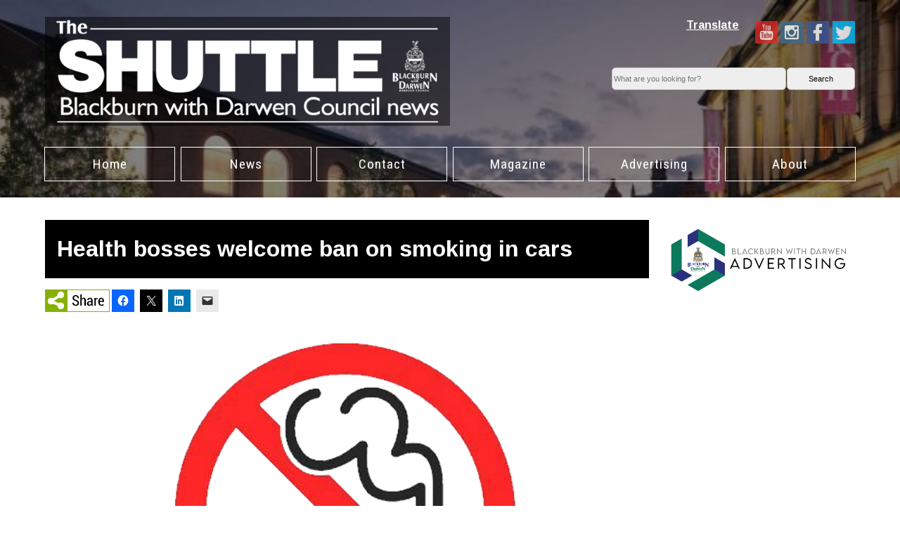

--- FILE ---
content_type: text/html; charset=UTF-8
request_url: http://theshuttle.org.uk/health-bosses-welcome-ban-smoking-cars/
body_size: 10727
content:
<!DOCTYPE html>
<!--[if IE 7]>
<html class="ie ie7" lang="en-GB">
<![endif]-->
<!--[if IE 8]>
<html class="ie ie8" lang="en-GB">
<![endif]-->
<!--[if !(IE 7) | !(IE 8)  ]><!-->
<html lang="en-GB">
<!--<![endif]-->
<head>
	<meta charset="UTF-8">
	<meta name="viewport" content="width=device-width">
  <meta name="majestic-site-verification" content="MJ12_c7f4b59a-9ada-4636-b359-4d6f6ea64439">
  <meta name="google-site-verification" content="NEhdpu82drYoHtBoj1FGggNEnyuuoI6sM22lRKJ7VCs" />
	<title>Health bosses welcome ban on smoking in cars | The Shuttle: Blackburn with Darwen Council News</title>
	<link rel="profile" href="http://gmpg.org/xfn/11">
	<link rel="pingback" href="http://theshuttle.org.uk/xmlrpc.php">
	<!--[if lt IE 9]>
	<script src="http://theshuttle.org.uk/wp-content/themes/bwdshuttle/js/html5.js"></script>
	<![endif]-->
    
    <link href='http://fonts.googleapis.com/css?family=Roboto:100,400,700' rel='stylesheet' type='text/css'>
    <link href='http://fonts.googleapis.com/css?family=Lato:100,300,400,700' rel='stylesheet' type='text/css'>
  
    <link href='http://fonts.googleapis.com/css?family=Arimo:100,300,400,700' rel='stylesheet' type='text/css'>
	<link href='http://fonts.googleapis.com/css?family=Roboto+Condensed:400,700' rel='stylesheet' type='text/css'>

 
    <meta name='robots' content='max-image-preview:large' />
<link rel='dns-prefetch' href='//www.googletagmanager.com' />
<link rel='dns-prefetch' href='//stats.wp.com' />
<link rel='dns-prefetch' href='//fonts.googleapis.com' />
<link rel="alternate" type="application/rss+xml" title="The Shuttle: Blackburn with Darwen Council News &raquo; Feed" href="https://theshuttle.org.uk/feed/" />
<link rel="alternate" type="application/rss+xml" title="The Shuttle: Blackburn with Darwen Council News &raquo; Comments Feed" href="https://theshuttle.org.uk/comments/feed/" />
<link rel="alternate" type="application/rss+xml" title="The Shuttle: Blackburn with Darwen Council News &raquo; Health bosses welcome ban on smoking in cars Comments Feed" href="https://theshuttle.org.uk/health-bosses-welcome-ban-smoking-cars/feed/" />
<link rel="alternate" title="oEmbed (JSON)" type="application/json+oembed" href="https://theshuttle.org.uk/wp-json/oembed/1.0/embed?url=https%3A%2F%2Ftheshuttle.org.uk%2Fhealth-bosses-welcome-ban-smoking-cars%2F" />
<link rel="alternate" title="oEmbed (XML)" type="text/xml+oembed" href="https://theshuttle.org.uk/wp-json/oembed/1.0/embed?url=https%3A%2F%2Ftheshuttle.org.uk%2Fhealth-bosses-welcome-ban-smoking-cars%2F&#038;format=xml" />
<style id='wp-img-auto-sizes-contain-inline-css' type='text/css'>
img:is([sizes=auto i],[sizes^="auto," i]){contain-intrinsic-size:3000px 1500px}
/*# sourceURL=wp-img-auto-sizes-contain-inline-css */
</style>
<link rel='stylesheet' id='jetpack_related-posts-css' href='http://theshuttle.org.uk/wp-content/plugins/jetpack/modules/related-posts/related-posts.css?ver=20240116' type='text/css' media='all' />
<style id='wp-block-library-inline-css' type='text/css'>
:root{--wp-block-synced-color:#7a00df;--wp-block-synced-color--rgb:122,0,223;--wp-bound-block-color:var(--wp-block-synced-color);--wp-editor-canvas-background:#ddd;--wp-admin-theme-color:#007cba;--wp-admin-theme-color--rgb:0,124,186;--wp-admin-theme-color-darker-10:#006ba1;--wp-admin-theme-color-darker-10--rgb:0,107,160.5;--wp-admin-theme-color-darker-20:#005a87;--wp-admin-theme-color-darker-20--rgb:0,90,135;--wp-admin-border-width-focus:2px}@media (min-resolution:192dpi){:root{--wp-admin-border-width-focus:1.5px}}.wp-element-button{cursor:pointer}:root .has-very-light-gray-background-color{background-color:#eee}:root .has-very-dark-gray-background-color{background-color:#313131}:root .has-very-light-gray-color{color:#eee}:root .has-very-dark-gray-color{color:#313131}:root .has-vivid-green-cyan-to-vivid-cyan-blue-gradient-background{background:linear-gradient(135deg,#00d084,#0693e3)}:root .has-purple-crush-gradient-background{background:linear-gradient(135deg,#34e2e4,#4721fb 50%,#ab1dfe)}:root .has-hazy-dawn-gradient-background{background:linear-gradient(135deg,#faaca8,#dad0ec)}:root .has-subdued-olive-gradient-background{background:linear-gradient(135deg,#fafae1,#67a671)}:root .has-atomic-cream-gradient-background{background:linear-gradient(135deg,#fdd79a,#004a59)}:root .has-nightshade-gradient-background{background:linear-gradient(135deg,#330968,#31cdcf)}:root .has-midnight-gradient-background{background:linear-gradient(135deg,#020381,#2874fc)}:root{--wp--preset--font-size--normal:16px;--wp--preset--font-size--huge:42px}.has-regular-font-size{font-size:1em}.has-larger-font-size{font-size:2.625em}.has-normal-font-size{font-size:var(--wp--preset--font-size--normal)}.has-huge-font-size{font-size:var(--wp--preset--font-size--huge)}.has-text-align-center{text-align:center}.has-text-align-left{text-align:left}.has-text-align-right{text-align:right}.has-fit-text{white-space:nowrap!important}#end-resizable-editor-section{display:none}.aligncenter{clear:both}.items-justified-left{justify-content:flex-start}.items-justified-center{justify-content:center}.items-justified-right{justify-content:flex-end}.items-justified-space-between{justify-content:space-between}.screen-reader-text{border:0;clip-path:inset(50%);height:1px;margin:-1px;overflow:hidden;padding:0;position:absolute;width:1px;word-wrap:normal!important}.screen-reader-text:focus{background-color:#ddd;clip-path:none;color:#444;display:block;font-size:1em;height:auto;left:5px;line-height:normal;padding:15px 23px 14px;text-decoration:none;top:5px;width:auto;z-index:100000}html :where(.has-border-color){border-style:solid}html :where([style*=border-top-color]){border-top-style:solid}html :where([style*=border-right-color]){border-right-style:solid}html :where([style*=border-bottom-color]){border-bottom-style:solid}html :where([style*=border-left-color]){border-left-style:solid}html :where([style*=border-width]){border-style:solid}html :where([style*=border-top-width]){border-top-style:solid}html :where([style*=border-right-width]){border-right-style:solid}html :where([style*=border-bottom-width]){border-bottom-style:solid}html :where([style*=border-left-width]){border-left-style:solid}html :where(img[class*=wp-image-]){height:auto;max-width:100%}:where(figure){margin:0 0 1em}html :where(.is-position-sticky){--wp-admin--admin-bar--position-offset:var(--wp-admin--admin-bar--height,0px)}@media screen and (max-width:600px){html :where(.is-position-sticky){--wp-admin--admin-bar--position-offset:0px}}

/*# sourceURL=wp-block-library-inline-css */
</style><style id='global-styles-inline-css' type='text/css'>
:root{--wp--preset--aspect-ratio--square: 1;--wp--preset--aspect-ratio--4-3: 4/3;--wp--preset--aspect-ratio--3-4: 3/4;--wp--preset--aspect-ratio--3-2: 3/2;--wp--preset--aspect-ratio--2-3: 2/3;--wp--preset--aspect-ratio--16-9: 16/9;--wp--preset--aspect-ratio--9-16: 9/16;--wp--preset--color--black: #000000;--wp--preset--color--cyan-bluish-gray: #abb8c3;--wp--preset--color--white: #ffffff;--wp--preset--color--pale-pink: #f78da7;--wp--preset--color--vivid-red: #cf2e2e;--wp--preset--color--luminous-vivid-orange: #ff6900;--wp--preset--color--luminous-vivid-amber: #fcb900;--wp--preset--color--light-green-cyan: #7bdcb5;--wp--preset--color--vivid-green-cyan: #00d084;--wp--preset--color--pale-cyan-blue: #8ed1fc;--wp--preset--color--vivid-cyan-blue: #0693e3;--wp--preset--color--vivid-purple: #9b51e0;--wp--preset--gradient--vivid-cyan-blue-to-vivid-purple: linear-gradient(135deg,rgb(6,147,227) 0%,rgb(155,81,224) 100%);--wp--preset--gradient--light-green-cyan-to-vivid-green-cyan: linear-gradient(135deg,rgb(122,220,180) 0%,rgb(0,208,130) 100%);--wp--preset--gradient--luminous-vivid-amber-to-luminous-vivid-orange: linear-gradient(135deg,rgb(252,185,0) 0%,rgb(255,105,0) 100%);--wp--preset--gradient--luminous-vivid-orange-to-vivid-red: linear-gradient(135deg,rgb(255,105,0) 0%,rgb(207,46,46) 100%);--wp--preset--gradient--very-light-gray-to-cyan-bluish-gray: linear-gradient(135deg,rgb(238,238,238) 0%,rgb(169,184,195) 100%);--wp--preset--gradient--cool-to-warm-spectrum: linear-gradient(135deg,rgb(74,234,220) 0%,rgb(151,120,209) 20%,rgb(207,42,186) 40%,rgb(238,44,130) 60%,rgb(251,105,98) 80%,rgb(254,248,76) 100%);--wp--preset--gradient--blush-light-purple: linear-gradient(135deg,rgb(255,206,236) 0%,rgb(152,150,240) 100%);--wp--preset--gradient--blush-bordeaux: linear-gradient(135deg,rgb(254,205,165) 0%,rgb(254,45,45) 50%,rgb(107,0,62) 100%);--wp--preset--gradient--luminous-dusk: linear-gradient(135deg,rgb(255,203,112) 0%,rgb(199,81,192) 50%,rgb(65,88,208) 100%);--wp--preset--gradient--pale-ocean: linear-gradient(135deg,rgb(255,245,203) 0%,rgb(182,227,212) 50%,rgb(51,167,181) 100%);--wp--preset--gradient--electric-grass: linear-gradient(135deg,rgb(202,248,128) 0%,rgb(113,206,126) 100%);--wp--preset--gradient--midnight: linear-gradient(135deg,rgb(2,3,129) 0%,rgb(40,116,252) 100%);--wp--preset--font-size--small: 13px;--wp--preset--font-size--medium: 20px;--wp--preset--font-size--large: 36px;--wp--preset--font-size--x-large: 42px;--wp--preset--spacing--20: 0.44rem;--wp--preset--spacing--30: 0.67rem;--wp--preset--spacing--40: 1rem;--wp--preset--spacing--50: 1.5rem;--wp--preset--spacing--60: 2.25rem;--wp--preset--spacing--70: 3.38rem;--wp--preset--spacing--80: 5.06rem;--wp--preset--shadow--natural: 6px 6px 9px rgba(0, 0, 0, 0.2);--wp--preset--shadow--deep: 12px 12px 50px rgba(0, 0, 0, 0.4);--wp--preset--shadow--sharp: 6px 6px 0px rgba(0, 0, 0, 0.2);--wp--preset--shadow--outlined: 6px 6px 0px -3px rgb(255, 255, 255), 6px 6px rgb(0, 0, 0);--wp--preset--shadow--crisp: 6px 6px 0px rgb(0, 0, 0);}:where(.is-layout-flex){gap: 0.5em;}:where(.is-layout-grid){gap: 0.5em;}body .is-layout-flex{display: flex;}.is-layout-flex{flex-wrap: wrap;align-items: center;}.is-layout-flex > :is(*, div){margin: 0;}body .is-layout-grid{display: grid;}.is-layout-grid > :is(*, div){margin: 0;}:where(.wp-block-columns.is-layout-flex){gap: 2em;}:where(.wp-block-columns.is-layout-grid){gap: 2em;}:where(.wp-block-post-template.is-layout-flex){gap: 1.25em;}:where(.wp-block-post-template.is-layout-grid){gap: 1.25em;}.has-black-color{color: var(--wp--preset--color--black) !important;}.has-cyan-bluish-gray-color{color: var(--wp--preset--color--cyan-bluish-gray) !important;}.has-white-color{color: var(--wp--preset--color--white) !important;}.has-pale-pink-color{color: var(--wp--preset--color--pale-pink) !important;}.has-vivid-red-color{color: var(--wp--preset--color--vivid-red) !important;}.has-luminous-vivid-orange-color{color: var(--wp--preset--color--luminous-vivid-orange) !important;}.has-luminous-vivid-amber-color{color: var(--wp--preset--color--luminous-vivid-amber) !important;}.has-light-green-cyan-color{color: var(--wp--preset--color--light-green-cyan) !important;}.has-vivid-green-cyan-color{color: var(--wp--preset--color--vivid-green-cyan) !important;}.has-pale-cyan-blue-color{color: var(--wp--preset--color--pale-cyan-blue) !important;}.has-vivid-cyan-blue-color{color: var(--wp--preset--color--vivid-cyan-blue) !important;}.has-vivid-purple-color{color: var(--wp--preset--color--vivid-purple) !important;}.has-black-background-color{background-color: var(--wp--preset--color--black) !important;}.has-cyan-bluish-gray-background-color{background-color: var(--wp--preset--color--cyan-bluish-gray) !important;}.has-white-background-color{background-color: var(--wp--preset--color--white) !important;}.has-pale-pink-background-color{background-color: var(--wp--preset--color--pale-pink) !important;}.has-vivid-red-background-color{background-color: var(--wp--preset--color--vivid-red) !important;}.has-luminous-vivid-orange-background-color{background-color: var(--wp--preset--color--luminous-vivid-orange) !important;}.has-luminous-vivid-amber-background-color{background-color: var(--wp--preset--color--luminous-vivid-amber) !important;}.has-light-green-cyan-background-color{background-color: var(--wp--preset--color--light-green-cyan) !important;}.has-vivid-green-cyan-background-color{background-color: var(--wp--preset--color--vivid-green-cyan) !important;}.has-pale-cyan-blue-background-color{background-color: var(--wp--preset--color--pale-cyan-blue) !important;}.has-vivid-cyan-blue-background-color{background-color: var(--wp--preset--color--vivid-cyan-blue) !important;}.has-vivid-purple-background-color{background-color: var(--wp--preset--color--vivid-purple) !important;}.has-black-border-color{border-color: var(--wp--preset--color--black) !important;}.has-cyan-bluish-gray-border-color{border-color: var(--wp--preset--color--cyan-bluish-gray) !important;}.has-white-border-color{border-color: var(--wp--preset--color--white) !important;}.has-pale-pink-border-color{border-color: var(--wp--preset--color--pale-pink) !important;}.has-vivid-red-border-color{border-color: var(--wp--preset--color--vivid-red) !important;}.has-luminous-vivid-orange-border-color{border-color: var(--wp--preset--color--luminous-vivid-orange) !important;}.has-luminous-vivid-amber-border-color{border-color: var(--wp--preset--color--luminous-vivid-amber) !important;}.has-light-green-cyan-border-color{border-color: var(--wp--preset--color--light-green-cyan) !important;}.has-vivid-green-cyan-border-color{border-color: var(--wp--preset--color--vivid-green-cyan) !important;}.has-pale-cyan-blue-border-color{border-color: var(--wp--preset--color--pale-cyan-blue) !important;}.has-vivid-cyan-blue-border-color{border-color: var(--wp--preset--color--vivid-cyan-blue) !important;}.has-vivid-purple-border-color{border-color: var(--wp--preset--color--vivid-purple) !important;}.has-vivid-cyan-blue-to-vivid-purple-gradient-background{background: var(--wp--preset--gradient--vivid-cyan-blue-to-vivid-purple) !important;}.has-light-green-cyan-to-vivid-green-cyan-gradient-background{background: var(--wp--preset--gradient--light-green-cyan-to-vivid-green-cyan) !important;}.has-luminous-vivid-amber-to-luminous-vivid-orange-gradient-background{background: var(--wp--preset--gradient--luminous-vivid-amber-to-luminous-vivid-orange) !important;}.has-luminous-vivid-orange-to-vivid-red-gradient-background{background: var(--wp--preset--gradient--luminous-vivid-orange-to-vivid-red) !important;}.has-very-light-gray-to-cyan-bluish-gray-gradient-background{background: var(--wp--preset--gradient--very-light-gray-to-cyan-bluish-gray) !important;}.has-cool-to-warm-spectrum-gradient-background{background: var(--wp--preset--gradient--cool-to-warm-spectrum) !important;}.has-blush-light-purple-gradient-background{background: var(--wp--preset--gradient--blush-light-purple) !important;}.has-blush-bordeaux-gradient-background{background: var(--wp--preset--gradient--blush-bordeaux) !important;}.has-luminous-dusk-gradient-background{background: var(--wp--preset--gradient--luminous-dusk) !important;}.has-pale-ocean-gradient-background{background: var(--wp--preset--gradient--pale-ocean) !important;}.has-electric-grass-gradient-background{background: var(--wp--preset--gradient--electric-grass) !important;}.has-midnight-gradient-background{background: var(--wp--preset--gradient--midnight) !important;}.has-small-font-size{font-size: var(--wp--preset--font-size--small) !important;}.has-medium-font-size{font-size: var(--wp--preset--font-size--medium) !important;}.has-large-font-size{font-size: var(--wp--preset--font-size--large) !important;}.has-x-large-font-size{font-size: var(--wp--preset--font-size--x-large) !important;}
/*# sourceURL=global-styles-inline-css */
</style>

<style id='classic-theme-styles-inline-css' type='text/css'>
/*! This file is auto-generated */
.wp-block-button__link{color:#fff;background-color:#32373c;border-radius:9999px;box-shadow:none;text-decoration:none;padding:calc(.667em + 2px) calc(1.333em + 2px);font-size:1.125em}.wp-block-file__button{background:#32373c;color:#fff;text-decoration:none}
/*# sourceURL=/wp-includes/css/classic-themes.min.css */
</style>
<link rel='stylesheet' id='image-map-pro-dist-css-css' href='http://theshuttle.org.uk/wp-content/plugins/image-map-pro-wordpress/css/image-map-pro.min.css?ver=5.3.2' type='text/css' media='' />
<link rel='stylesheet' id='taxonomy-image-plugin-public-css' href='http://theshuttle.org.uk/wp-content/plugins/taxonomy-images/css/style.css?ver=0.9.6' type='text/css' media='screen' />
<link rel='stylesheet' id='twentythirteen-fonts-css' href='//fonts.googleapis.com/css?family=Source+Sans+Pro%3A300%2C400%2C700%2C300italic%2C400italic%2C700italic%7CBitter%3A400%2C700&#038;subset=latin%2Clatin-ext' type='text/css' media='all' />
<link rel='stylesheet' id='genericons-css' href='http://theshuttle.org.uk/wp-content/plugins/jetpack/_inc/genericons/genericons/genericons.css?ver=3.1' type='text/css' media='all' />
<link rel='stylesheet' id='twentythirteen-style-css' href='http://theshuttle.org.uk/wp-content/themes/bwdshuttle/style.css?ver=2013-07-18' type='text/css' media='all' />
<link rel='stylesheet' id='dflip-style-css' href='http://theshuttle.org.uk/wp-content/plugins/3d-flipbook-dflip-lite/assets/css/dflip.min.css?ver=2.4.20' type='text/css' media='all' />
<link rel='stylesheet' id='wrve-css-css' href='http://theshuttle.org.uk/wp-content/plugins/responsive-video-embed/css/rve.min.css?ver=6.9' type='text/css' media='all' />
<link rel='stylesheet' id='sharedaddy-css' href='http://theshuttle.org.uk/wp-content/plugins/jetpack/modules/sharedaddy/sharing.css?ver=15.4' type='text/css' media='all' />
<link rel='stylesheet' id='social-logos-css' href='http://theshuttle.org.uk/wp-content/plugins/jetpack/_inc/social-logos/social-logos.min.css?ver=15.4' type='text/css' media='all' />
<script type="text/javascript" id="jetpack_related-posts-js-extra">
/* <![CDATA[ */
var related_posts_js_options = {"post_heading":"h4"};
//# sourceURL=jetpack_related-posts-js-extra
/* ]]> */
</script>
<script type="text/javascript" src="http://theshuttle.org.uk/wp-content/plugins/jetpack/_inc/build/related-posts/related-posts.min.js?ver=20240116" id="jetpack_related-posts-js"></script>
<script type="text/javascript" src="http://theshuttle.org.uk/wp-includes/js/jquery/jquery.min.js?ver=3.7.1" id="jquery-core-js"></script>
<script type="text/javascript" src="http://theshuttle.org.uk/wp-includes/js/jquery/jquery-migrate.min.js?ver=3.4.1" id="jquery-migrate-js"></script>

<!-- Google tag (gtag.js) snippet added by Site Kit -->
<!-- Google Analytics snippet added by Site Kit -->
<script type="text/javascript" src="https://www.googletagmanager.com/gtag/js?id=GT-TQRBC5J" id="google_gtagjs-js" async></script>
<script type="text/javascript" id="google_gtagjs-js-after">
/* <![CDATA[ */
window.dataLayer = window.dataLayer || [];function gtag(){dataLayer.push(arguments);}
gtag("set","linker",{"domains":["theshuttle.org.uk"]});
gtag("js", new Date());
gtag("set", "developer_id.dZTNiMT", true);
gtag("config", "GT-TQRBC5J");
//# sourceURL=google_gtagjs-js-after
/* ]]> */
</script>
<link rel="https://api.w.org/" href="https://theshuttle.org.uk/wp-json/" /><link rel="alternate" title="JSON" type="application/json" href="https://theshuttle.org.uk/wp-json/wp/v2/posts/3027" /><link rel="EditURI" type="application/rsd+xml" title="RSD" href="https://theshuttle.org.uk/xmlrpc.php?rsd" />
<meta name="generator" content="WordPress 6.9" />
<link rel="canonical" href="https://theshuttle.org.uk/health-bosses-welcome-ban-smoking-cars/" />
<link rel='shortlink' href='https://theshuttle.org.uk/?p=3027' />
<meta name="generator" content="Site Kit by Google 1.170.0" /><meta name="description" content="" />
<!-- WordPress Most Popular --><script type="text/javascript">/* <![CDATA[ */ jQuery.post("https://theshuttle.org.uk/wp-admin/admin-ajax.php", { action: "wmp_update", id: 3027, token: "15ee276967" }); /* ]]> */</script><!-- /WordPress Most Popular -->	<style>img#wpstats{display:none}</style>
			<style type="text/css" id="twentythirteen-header-css">
			.site-header {
			background: url(http://theshuttle.org.uk/wp-content/themes/bwdshuttle/images/headers/circle.png) no-repeat scroll top;
			background-size: 1600px auto;
		}
		</style>
	
<!-- Jetpack Open Graph Tags -->
<meta property="og:type" content="article" />
<meta property="og:title" content="Health bosses welcome ban on smoking in cars" />
<meta property="og:url" content="https://theshuttle.org.uk/health-bosses-welcome-ban-smoking-cars/" />
<meta property="og:description" content="Blackburn with Darwen Health bosses have welcomed an historic Parliamentary vote which means that from October 1 2015, anyone lighting up in a car with a child under 18 present will be breaking the…" />
<meta property="article:published_time" content="2015-02-13T09:44:42+00:00" />
<meta property="article:modified_time" content="2015-03-25T12:29:04+00:00" />
<meta property="og:site_name" content="The Shuttle: Blackburn with Darwen Council News" />
<meta property="og:image" content="https://theshuttle.org.uk/wp-content/uploads/nosmoke.png" />
<meta property="og:image:width" content="640" />
<meta property="og:image:height" content="383" />
<meta property="og:image:alt" content="No Smoking" />
<meta property="og:locale" content="en_GB" />
<meta name="twitter:site" content="@shuttlebwd" />
<meta name="twitter:text:title" content="Health bosses welcome ban on smoking in cars" />
<meta name="twitter:image" content="https://theshuttle.org.uk/wp-content/uploads/nosmoke.png?w=640" />
<meta name="twitter:image:alt" content="No Smoking" />
<meta name="twitter:card" content="summary_large_image" />

<!-- End Jetpack Open Graph Tags -->
<link rel="icon" href="https://theshuttle.org.uk/wp-content/uploads/cropped-shuttleicon-150x150.jpg" sizes="32x32" />
<link rel="icon" href="https://theshuttle.org.uk/wp-content/uploads/cropped-shuttleicon-240x240.jpg" sizes="192x192" />
<link rel="apple-touch-icon" href="https://theshuttle.org.uk/wp-content/uploads/cropped-shuttleicon-240x240.jpg" />
<meta name="msapplication-TileImage" content="https://theshuttle.org.uk/wp-content/uploads/cropped-shuttleicon-480x480.jpg" />
  <script>
  (function(i,s,o,g,r,a,m){i['GoogleAnalyticsObject']=r;i[r]=i[r]||function(){
  (i[r].q=i[r].q||[]).push(arguments)},i[r].l=1*new Date();a=s.createElement(o),
  m=s.getElementsByTagName(o)[0];a.async=1;a.src=g;m.parentNode.insertBefore(a,m)
  })(window,document,'script','//www.google-analytics.com/analytics.js','ga');

  ga('create', 'UA-51836141-1', 'auto');
  ga('send', 'pageview');

</script>
     <script>
/**
* Function that tracks a click on an outbound link in Google Analytics.
* This function takes a valid URL string as an argument, and uses that URL string
* as the event label.
*/
var trackOutboundLink = function(url) {
   ga('send', 'event', 'outbound', 'click', url, {'hitCallback':
     function () {
     document.location = url;
     }
   });
}
</script>
	

	
	
	
</head>

<body class="wp-singular post-template-default single single-post postid-3027 single-format-standard wp-theme-bwdshuttle sp-easy-accordion-enabled metaslider-plugin" >

<!-- #header -->
  <header>
	
<div class="wrapper">
		  <div class="header-branding">
			  <div class="logo"><a href="http://www.theshuttle.org.uk"><img src="/wp-content/uploads/logo-trans.png" alt="Blackburn with Darwen Council news"></a></div>
		
	  </div>
	<div class="header-utility">
<nav class="socmed">
		<ul class="socIcon horizontal-top color">
		<li class="li-dpShareIcon-tw" ><a class="twitter" href="https://twitter.com/blackburndarwen" title="Twitter" ><div class="icon icon-dpShareIcon-tw"></div><span style="display:none">Twitter</span></a></li>
		<li class="li-dpShareIcon-fb" ><a class="facebook" href="https://www.facebook.com/BlackburnDarwenCouncil/" title="Facebook"><div class="icon icon-dpShareIcon-fb"></div><span style="display:none">Facebook</span></a></li>
		<li class="li-dpShareIcon-ig" ><a class="instagram" href="https://www.instagram.com/bwdcouncil/" title="Instagram" ><div class="icon icon-dpShareIcon-ig"></div><span style="display:none">Instagram</span></a></li>
		<li class="li-dpShareIcon-yt" ><a class="youtube" href="https://www.youtube.com/user/BWDCtube" title="Youtube"><div class="icon icon-dpShareIcon-yt"></div><span style="display:none">Youtube</span></a></li>
		</ul>
	  </nav> 
	  <!----->
		 <p class="translate_link" style="float:right"><a href="../translate">Translate</a></p> 
	<!--s-->
<div class="search">
     <form role="search" method="get" class="search-form" action="http://theshuttle.org.uk/">
         <div class="search-inputs">  
          	<label for "s"><span class="screen-reader-text">Search:</span></label>
	      	<input type="text" class="search-field" aria-labelledby="s" value="" name="s" id="s"  placeholder="What are you looking for?"/>
         </div>
    			<div class="search-submit">
					<input type="submit" class="search-submit" id="searchsubmit" value="Search" />
				</div>
		</form>
     </div>  

<!----->
  </div>
	<nav id="core-nav">
			<div class="corenav">
				<div class="skip-link screen-reader-text"><a href="#content" title="Skip to content">Skip to content</a>
				</div>
				<ul>

<li id="home" ><a href="http://theshuttle.org.uk/">Home</a></li>
<li id="news" ><a href="http://theshuttle.org.uk/news/">News</a></li>
<li id="contact" ><a href="http://theshuttle.org.uk/contact/">Contact</a></li>
<li id="download"><a href="http://www.theshuttle.org.uk/magazine">Magazine</a></li>
<li id="index"><a  href="https://advertisebwd.co.uk/">Advertising</a></li>
<li id="about"><a  href="http://theshuttle.org.uk/about/">About</a></li>
</ul>
			</div>
		</nav>
  

	
	
 </div>

  </header>
  

<!-- #header -->


<!--single-->
<div class="wrap content">
<div class="wrapper">
<main id="content">
<section>


						
				<!--content-->

		

        
	
<h1>Health bosses welcome ban on smoking in cars</h1>

<div class="art-share">
                             				<div class="sharedaddy sd-sharing-enabled"><div class="robots-nocontent sd-block sd-social sd-social-icon sd-sharing"><h3 class="sd-title">Share</h3><div class="sd-content"><ul><li class="share-facebook"><a rel="nofollow noopener noreferrer"
				data-shared="sharing-facebook-3027"
				class="share-facebook sd-button share-icon no-text"
				href="https://theshuttle.org.uk/health-bosses-welcome-ban-smoking-cars/?share=facebook"
				target="_blank"
				aria-labelledby="sharing-facebook-3027"
				>
				<span id="sharing-facebook-3027" hidden>Click to share on Facebook (Opens in new window)</span>
				<span>Facebook</span>
			</a></li><li class="share-twitter"><a rel="nofollow noopener noreferrer"
				data-shared="sharing-twitter-3027"
				class="share-twitter sd-button share-icon no-text"
				href="https://theshuttle.org.uk/health-bosses-welcome-ban-smoking-cars/?share=twitter"
				target="_blank"
				aria-labelledby="sharing-twitter-3027"
				>
				<span id="sharing-twitter-3027" hidden>Click to share on X (Opens in new window)</span>
				<span>X</span>
			</a></li><li class="share-linkedin"><a rel="nofollow noopener noreferrer"
				data-shared="sharing-linkedin-3027"
				class="share-linkedin sd-button share-icon no-text"
				href="https://theshuttle.org.uk/health-bosses-welcome-ban-smoking-cars/?share=linkedin"
				target="_blank"
				aria-labelledby="sharing-linkedin-3027"
				>
				<span id="sharing-linkedin-3027" hidden>Click to share on LinkedIn (Opens in new window)</span>
				<span>LinkedIn</span>
			</a></li><li class="share-email"><a rel="nofollow noopener noreferrer"
				data-shared="sharing-email-3027"
				class="share-email sd-button share-icon no-text"
				href="mailto:?subject=%5BShared%20Post%5D%20Health%20bosses%20welcome%20ban%20on%20smoking%20in%20cars&#038;body=https%3A%2F%2Ftheshuttle.org.uk%2Fhealth-bosses-welcome-ban-smoking-cars%2F&#038;share=email"
				target="_blank"
				aria-labelledby="sharing-email-3027"
				data-email-share-error-title="Do you have email set up?" data-email-share-error-text="If you&#039;re having problems sharing via email, you might not have email set up for your browser. You may need to create a new email yourself." data-email-share-nonce="6cfe94801c" data-email-share-track-url="https://theshuttle.org.uk/health-bosses-welcome-ban-smoking-cars/?share=email">
				<span id="sharing-email-3027" hidden>Click to email a link to a friend (Opens in new window)</span>
				<span>Email</span>
			</a></li><li class="share-end"></li></ul></div></div></div></div> 
              
            <article class="single">
			   
               
                
		  			  
			  
			  
			  
			        
    						<div class="res-featured">
						<img src="https://theshuttle.org.uk/wp-content/uploads/nosmoke.png" class="attachment-large size-large wp-post-image" alt="No Smoking" decoding="async" fetchpriority="high" srcset="https://theshuttle.org.uk/wp-content/uploads/nosmoke.png 640w, https://theshuttle.org.uk/wp-content/uploads/nosmoke-480x287.png 480w, https://theshuttle.org.uk/wp-content/uploads/nosmoke-600x359.png 600w, https://theshuttle.org.uk/wp-content/uploads/nosmoke-240x144.png 240w" sizes="(max-width: 604px) 100vw, 604px" loading="eager" />						
						   			  </div>
                     			  
                         
                  <p><strong>Published Friday 13 February 2015 at 9:44 </strong></p>
                        
                <div class="the_content">
				<p>Blackburn with Darwen Health bosses have welcomed an historic Parliamentary vote which means that from October 1 2015, anyone lighting up in a car with a child under 18 present will be breaking the law and could be fined.</p>
<p>Secondhand smoke from cigarettes is dangerous and can be responsible for a range of health problems including bronchitis, asthma and glue ear, and is especially dangerous to children.</p>
<p>Legislation has wide support in the North West with a recent YouGov poll reporting 79% agreed with the measure.</p>
<p>The national Public Health England Smokefree Homes and Cars campaign also launched this week to highlight the dangers of secondhand smoke.</p>
<p>Councillor Brian Taylor, Lead Member for Health and Adult Social Care, said: “This is fantastic news. We fully support anything that will protect children from the dangers of secondhand smoke. Hundreds of children suffering the effects of second-hand smoke are admitted to hospital every year with complications such as bronchitis, asthma and reduced lung function. If young people aren’t able to protect themselves against this danger, the Government was duty bound to do so by banning smoking in cars with young passengers.”</p>
<p>A smokefree cars film was produced last year by Blackburn with Darwen Council with Tobacco Free Futures and other North West local authorities featuring stars from Peep Show and Hollyoaks. Watch it here: <a href="http://bit.ly/1vntZ2g">http://bit.ly/1vntZ2g</a></p>
<p>If you would like help to quit smoking contact the Blackburn with Darwen Stop Smoking Service on (01254) 587999, Twitter: @BwDStopSmoking or search BwD Stop Smoking on Facebook.</p>
<p>For a list of local stop smoking clinics visit: <a href="http://www.refreshbwd.com">www.refreshbwd.com</a> and search ‘stop smoking service’</p>

<div id='jp-relatedposts' class='jp-relatedposts' >
	<h3 class="jp-relatedposts-headline"><em>Related</em></h3>
</div>				  
				
			
				  
				  
				     
				  
					
		<div id='jp-relatedposts' class='jp-relatedposts' >
	<h3 class="jp-relatedposts-headline"><em>Related</em></h3>
</div>			
					
					
                     <div class="art-share">
                             				<div class="sharedaddy sd-sharing-enabled"><div class="robots-nocontent sd-block sd-social sd-social-icon sd-sharing"><h3 class="sd-title">Share</h3><div class="sd-content"><ul><li class="share-facebook"><a rel="nofollow noopener noreferrer"
				data-shared="sharing-facebook-3027"
				class="share-facebook sd-button share-icon no-text"
				href="https://theshuttle.org.uk/health-bosses-welcome-ban-smoking-cars/?share=facebook"
				target="_blank"
				aria-labelledby="sharing-facebook-3027"
				>
				<span id="sharing-facebook-3027" hidden>Click to share on Facebook (Opens in new window)</span>
				<span>Facebook</span>
			</a></li><li class="share-twitter"><a rel="nofollow noopener noreferrer"
				data-shared="sharing-twitter-3027"
				class="share-twitter sd-button share-icon no-text"
				href="https://theshuttle.org.uk/health-bosses-welcome-ban-smoking-cars/?share=twitter"
				target="_blank"
				aria-labelledby="sharing-twitter-3027"
				>
				<span id="sharing-twitter-3027" hidden>Click to share on X (Opens in new window)</span>
				<span>X</span>
			</a></li><li class="share-linkedin"><a rel="nofollow noopener noreferrer"
				data-shared="sharing-linkedin-3027"
				class="share-linkedin sd-button share-icon no-text"
				href="https://theshuttle.org.uk/health-bosses-welcome-ban-smoking-cars/?share=linkedin"
				target="_blank"
				aria-labelledby="sharing-linkedin-3027"
				>
				<span id="sharing-linkedin-3027" hidden>Click to share on LinkedIn (Opens in new window)</span>
				<span>LinkedIn</span>
			</a></li><li class="share-email"><a rel="nofollow noopener noreferrer"
				data-shared="sharing-email-3027"
				class="share-email sd-button share-icon no-text"
				href="mailto:?subject=%5BShared%20Post%5D%20Health%20bosses%20welcome%20ban%20on%20smoking%20in%20cars&#038;body=https%3A%2F%2Ftheshuttle.org.uk%2Fhealth-bosses-welcome-ban-smoking-cars%2F&#038;share=email"
				target="_blank"
				aria-labelledby="sharing-email-3027"
				data-email-share-error-title="Do you have email set up?" data-email-share-error-text="If you&#039;re having problems sharing via email, you might not have email set up for your browser. You may need to create a new email yourself." data-email-share-nonce="6cfe94801c" data-email-share-track-url="https://theshuttle.org.uk/health-bosses-welcome-ban-smoking-cars/?share=email">
				<span id="sharing-email-3027" hidden>Click to email a link to a friend (Opens in new window)</span>
				<span>Email</span>
			</a></li><li class="share-end"></li></ul></div></div></div></div> 
                      				</div>
                
              

                
						</article>
          
				 	
			

			
</section>
</main>

<aside class="allside">
<div class="widget-area" role="complementary">

<ul class="xoxo">
<li id="media_image-8" class="widget widget_media_image"><a href="https://theshuttle.org.uk/ads"><img width="480" height="200" src="https://theshuttle.org.uk/wp-content/uploads/new-2-480x200.png" class="image wp-image-29563  attachment-medium size-medium" alt="new" style="max-width: 100%; height: auto;" decoding="async" srcset="https://theshuttle.org.uk/wp-content/uploads/new-2-480x200.png 480w, https://theshuttle.org.uk/wp-content/uploads/new-2-768x320.png 768w, https://theshuttle.org.uk/wp-content/uploads/new-2-240x100.png 240w, https://theshuttle.org.uk/wp-content/uploads/new-2.png 960w" sizes="(max-width: 480px) 100vw, 480px" loading="eager" /></a></li></ul>
<!-- #primary .widget-area -->

</div></aside>


</div>




<div class="wrap footersky">

 <div class="footersky">
	</div>
  
</div> 




<div class="wrap footer">
  <div class="wrapper">
	
<footer>


<div  class="footercol first">
<ul class="xoxo">
<li id="nav_menu-2" class="widget-container widget_nav_menu"><h3 class="widget-title">Links</h3><div class="menu-footer-links-container"><ul id="menu-footer-links" class="menu"><li id="menu-item-1406" class="menu-item menu-item-type-custom menu-item-object-custom menu-item-1406"><a href="http://feeds.feedburner.com/the-shuttle">RSS News feed</a></li>
<li id="menu-item-746" class="menu-item menu-item-type-custom menu-item-object-custom menu-item-746"><a href="http://www.blackburn.gov.uk/">Blackburn with Darwen Council</a></li>
<li id="menu-item-748" class="menu-item menu-item-type-custom menu-item-object-custom menu-item-748"><a href="https://www.blackburn.gov.uk/facts-and-figures">Blackburn with Darwen facts and figures</a></li>
<li id="menu-item-751" class="menu-item menu-item-type-post_type menu-item-object-page menu-item-751"><a href="https://theshuttle.org.uk/press-information/">Press information</a></li>
<li id="menu-item-745" class="menu-item menu-item-type-custom menu-item-object-custom menu-item-745"><a href="https://www.blackburn.gov.uk/data-and-information/privacy-policy">Blackburn with Darwen Council Privacy policy</a></li>
<li id="menu-item-744" class="menu-item menu-item-type-post_type menu-item-object-page menu-item-744"><a href="https://theshuttle.org.uk/cookies/">Cookies</a></li>
</ul></div></li></ul>
</div>

<div class="footercol second">
<ul class="xoxo">
<li id="text-3" class="widget-container widget_text"><h3 class="widget-title">News topics</h3>			<div class="textwidget"><ul id="menu-categories">
  <li class="red"><a href="http://theshuttle.org.uk/category/news/schools-education/">
    Schools &amp; education</a></li>
  <li class="orange"><a href="http://theshuttle.org.uk/category/news/business/">Business</a></li>
<li class="yellow"><a href="http://theshuttle.org.uk/category/news/democracy/">Democracy</a></li>
  <li class="lime"><a href="http://theshuttle.org.uk/category/news/environment/">Environment</a></li>
  <li class="green"><a href="http://theshuttle.org.uk/category/news/health-social-care/">Health &amp; social care</a></li>
  <li class="blue"><a href="http://theshuttle.org.uk/category/news/sport-culture-leisure/">Sport, culture &amp; leisure</a></li>
  <li class="indigo"><a href="http://theshuttle.org.uk/category/news/town-centre-regeneration/">Town centre &amp; regeneration</a></li>
  <li class="violet"><a href="http://theshuttle.org.uk/category/news/transport-streets/">Transport &amp; streets</a></li>
</ul></div>
		</li></ul>
</div><!-- #second .widget-area -->



</footer>
  </div>
</div>
</div>
<!--x-->

<script type="speculationrules">
{"prefetch":[{"source":"document","where":{"and":[{"href_matches":"/*"},{"not":{"href_matches":["/wp-*.php","/wp-admin/*","/wp-content/uploads/*","/wp-content/*","/wp-content/plugins/*","/wp-content/themes/bwdshuttle/*","/*\\?(.+)"]}},{"not":{"selector_matches":"a[rel~=\"nofollow\"]"}},{"not":{"selector_matches":".no-prefetch, .no-prefetch a"}}]},"eagerness":"conservative"}]}
</script>

	<script type="text/javascript">
		window.WPCOM_sharing_counts = {"https://theshuttle.org.uk/health-bosses-welcome-ban-smoking-cars/":3027};
	</script>
				        <script data-cfasync="false">
            window.dFlipLocation = 'http://theshuttle.org.uk/wp-content/plugins/3d-flipbook-dflip-lite/assets/';
            window.dFlipWPGlobal = {"text":{"toggleSound":"Turn on\/off Sound","toggleThumbnails":"Toggle Thumbnails","toggleOutline":"Toggle Outline\/Bookmark","previousPage":"Previous Page","nextPage":"Next Page","toggleFullscreen":"Toggle Fullscreen","zoomIn":"Zoom In","zoomOut":"Zoom Out","toggleHelp":"Toggle Help","singlePageMode":"Single Page Mode","doublePageMode":"Double Page Mode","downloadPDFFile":"Download PDF File","gotoFirstPage":"Goto First Page","gotoLastPage":"Goto Last Page","share":"Share","mailSubject":"I wanted you to see this FlipBook","mailBody":"Check out this site {{url}}","loading":"DearFlip: Loading "},"viewerType":"flipbook","moreControls":"download,pageMode,startPage,endPage,sound","hideControls":"","scrollWheel":"false","backgroundColor":"#777","backgroundImage":"","height":"auto","paddingLeft":"20","paddingRight":"20","controlsPosition":"bottom","duration":800,"soundEnable":"true","enableDownload":"true","showSearchControl":"false","showPrintControl":"false","enableAnnotation":false,"enableAnalytics":"false","webgl":"true","hard":"none","maxTextureSize":"1600","rangeChunkSize":"524288","zoomRatio":1.5,"stiffness":3,"pageMode":"0","singlePageMode":"0","pageSize":"0","autoPlay":"false","autoPlayDuration":5000,"autoPlayStart":"false","linkTarget":"2","sharePrefix":"flipbook-"};
        </script>
      <script type="text/javascript" src="http://theshuttle.org.uk/wp-content/plugins/image-map-pro-wordpress/js/image-map-pro.min.js?ver=5.3.2" id="image-map-pro-dist-js-js"></script>
<script type="text/javascript" src="http://theshuttle.org.uk/wp-content/themes/bwdshuttle/js/functions.js?ver=2013-07-18" id="twentythirteen-script-js"></script>
<script type="text/javascript" src="http://theshuttle.org.uk/wp-content/plugins/3d-flipbook-dflip-lite/assets/js/dflip.min.js?ver=2.4.20" id="dflip-script-js"></script>
<script type="text/javascript" id="jetpack-stats-js-before">
/* <![CDATA[ */
_stq = window._stq || [];
_stq.push([ "view", {"v":"ext","blog":"218536271","post":"3027","tz":"0","srv":"theshuttle.org.uk","j":"1:15.4"} ]);
_stq.push([ "clickTrackerInit", "218536271", "3027" ]);
//# sourceURL=jetpack-stats-js-before
/* ]]> */
</script>
<script type="text/javascript" src="https://stats.wp.com/e-202605.js" id="jetpack-stats-js" defer="defer" data-wp-strategy="defer"></script>
<script type="text/javascript" id="sharing-js-js-extra">
/* <![CDATA[ */
var sharing_js_options = {"lang":"en","counts":"1","is_stats_active":"1"};
//# sourceURL=sharing-js-js-extra
/* ]]> */
</script>
<script type="text/javascript" src="http://theshuttle.org.uk/wp-content/plugins/jetpack/_inc/build/sharedaddy/sharing.min.js?ver=15.4" id="sharing-js-js"></script>
<script type="text/javascript" id="sharing-js-js-after">
/* <![CDATA[ */
var windowOpen;
			( function () {
				function matches( el, sel ) {
					return !! (
						el.matches && el.matches( sel ) ||
						el.msMatchesSelector && el.msMatchesSelector( sel )
					);
				}

				document.body.addEventListener( 'click', function ( event ) {
					if ( ! event.target ) {
						return;
					}

					var el;
					if ( matches( event.target, 'a.share-facebook' ) ) {
						el = event.target;
					} else if ( event.target.parentNode && matches( event.target.parentNode, 'a.share-facebook' ) ) {
						el = event.target.parentNode;
					}

					if ( el ) {
						event.preventDefault();

						// If there's another sharing window open, close it.
						if ( typeof windowOpen !== 'undefined' ) {
							windowOpen.close();
						}
						windowOpen = window.open( el.getAttribute( 'href' ), 'wpcomfacebook', 'menubar=1,resizable=1,width=600,height=400' );
						return false;
					}
				} );
			} )();
var windowOpen;
			( function () {
				function matches( el, sel ) {
					return !! (
						el.matches && el.matches( sel ) ||
						el.msMatchesSelector && el.msMatchesSelector( sel )
					);
				}

				document.body.addEventListener( 'click', function ( event ) {
					if ( ! event.target ) {
						return;
					}

					var el;
					if ( matches( event.target, 'a.share-twitter' ) ) {
						el = event.target;
					} else if ( event.target.parentNode && matches( event.target.parentNode, 'a.share-twitter' ) ) {
						el = event.target.parentNode;
					}

					if ( el ) {
						event.preventDefault();

						// If there's another sharing window open, close it.
						if ( typeof windowOpen !== 'undefined' ) {
							windowOpen.close();
						}
						windowOpen = window.open( el.getAttribute( 'href' ), 'wpcomtwitter', 'menubar=1,resizable=1,width=600,height=350' );
						return false;
					}
				} );
			} )();
var windowOpen;
			( function () {
				function matches( el, sel ) {
					return !! (
						el.matches && el.matches( sel ) ||
						el.msMatchesSelector && el.msMatchesSelector( sel )
					);
				}

				document.body.addEventListener( 'click', function ( event ) {
					if ( ! event.target ) {
						return;
					}

					var el;
					if ( matches( event.target, 'a.share-linkedin' ) ) {
						el = event.target;
					} else if ( event.target.parentNode && matches( event.target.parentNode, 'a.share-linkedin' ) ) {
						el = event.target.parentNode;
					}

					if ( el ) {
						event.preventDefault();

						// If there's another sharing window open, close it.
						if ( typeof windowOpen !== 'undefined' ) {
							windowOpen.close();
						}
						windowOpen = window.open( el.getAttribute( 'href' ), 'wpcomlinkedin', 'menubar=1,resizable=1,width=580,height=450' );
						return false;
					}
				} );
			} )();
//# sourceURL=sharing-js-js-after
/* ]]> */
</script>


</body>
</html>

